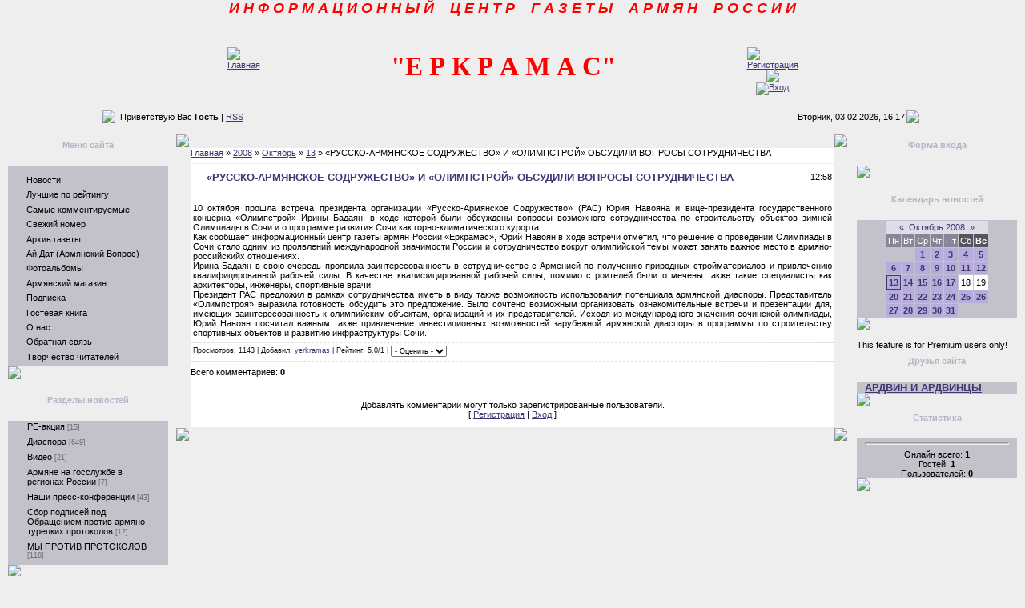

--- FILE ---
content_type: text/html; charset=UTF-8
request_url: https://yerkramas.do.am/news/2008-10-13-1212
body_size: 12845
content:
<html><head>
<script type="text/javascript" src="/?T%3Be0rcXHq%3BRd0glarEhgc3M6dA1taHlfD0z2UieeDrVGHmF9N3yd02Bctshnw15aEV2eP%3BQYxiCV7W%21zU%21%3BER%5EygBNYnRf5f7k3tQtEGXPWnS7XsWgsOnPM0fNlpEH%216H8W%21dN0g2jkWa9QCHMFr1YjOQPRaz9ONSI85aJBfTznwr%3Ber7b2i1e6WD9Ct%21IJ%3BWq%3Bv%5EvQXcpKS%21v7z8kMdHLxw"></script>
	<script type="text/javascript">new Image().src = "//counter.yadro.ru/hit;ucoznet?r"+escape(document.referrer)+(screen&&";s"+screen.width+"*"+screen.height+"*"+(screen.colorDepth||screen.pixelDepth))+";u"+escape(document.URL)+";"+Date.now();</script>
	<script type="text/javascript">new Image().src = "//counter.yadro.ru/hit;ucoz_desktop_ad?r"+escape(document.referrer)+(screen&&";s"+screen.width+"*"+screen.height+"*"+(screen.colorDepth||screen.pixelDepth))+";u"+escape(document.URL)+";"+Date.now();</script><script type="text/javascript">
if(typeof(u_global_data)!='object') u_global_data={};
function ug_clund(){
	if(typeof(u_global_data.clunduse)!='undefined' && u_global_data.clunduse>0 || (u_global_data && u_global_data.is_u_main_h)){
		if(typeof(console)=='object' && typeof(console.log)=='function') console.log('utarget already loaded');
		return;
	}
	u_global_data.clunduse=1;
	if('0'=='1'){
		var d=new Date();d.setTime(d.getTime()+86400000);document.cookie='adbetnetshowed=2; path=/; expires='+d;
		if(location.search.indexOf('clk2398502361292193773143=1')==-1){
			return;
		}
	}else{
		window.addEventListener("click", function(event){
			if(typeof(u_global_data.clunduse)!='undefined' && u_global_data.clunduse>1) return;
			if(typeof(console)=='object' && typeof(console.log)=='function') console.log('utarget click');
			var d=new Date();d.setTime(d.getTime()+86400000);document.cookie='adbetnetshowed=1; path=/; expires='+d;
			u_global_data.clunduse=2;
			new Image().src = "//counter.yadro.ru/hit;ucoz_desktop_click?r"+escape(document.referrer)+(screen&&";s"+screen.width+"*"+screen.height+"*"+(screen.colorDepth||screen.pixelDepth))+";u"+escape(document.URL)+";"+Date.now();
		});
	}
	
	new Image().src = "//counter.yadro.ru/hit;desktop_click_load?r"+escape(document.referrer)+(screen&&";s"+screen.width+"*"+screen.height+"*"+(screen.colorDepth||screen.pixelDepth))+";u"+escape(document.URL)+";"+Date.now();
}

setTimeout(function(){
	if(typeof(u_global_data.preroll_video_57322)=='object' && u_global_data.preroll_video_57322.active_video=='adbetnet') {
		if(typeof(console)=='object' && typeof(console.log)=='function') console.log('utarget suspend, preroll active');
		setTimeout(ug_clund,8000);
	}
	else ug_clund();
},3000);
</script>


<title>«РУССКО-АРМЯНСКОЕ СОДРУЖЕСТВО» И «ОЛИМПСТРОЙ» ОБСУДИЛИ ВОПРОСЫ СОТРУДНИЧЕСТВА - 13 Октября 2008 - Информационный центр газеты армян России &quot;Еркрамас&quot;</title>
<link type="text/css" rel="StyleSheet" href="//yerkramas.do.am/_st/my.css">
<style>a:link { text-decoration: underline; color: rgb(65, 53, 116); } a:active { text-decoration: underline; color: rgb(65, 53, 116); } a:visited { text-decoration: underline; color: rgb(65, 53, 116); } a:hover { text-decoration: none; color: rgb(0, 0, 0); } td, body { font-family: verdana,arial,helvetica; font-size: 8pt; } form { margin: 0px; padding: 0px; } input, textarea, select { vertical-align: middle; font-size: 8pt; font-family: verdana,arial,helvetica; } .copy { font-size: 7pt; } a.noun:link { text-decoration: none; color: rgb(0, 0, 0); } a.noun:active { text-decoration: none; color: rgb(0, 0, 0); } a.noun:visited { text-decoration: none; color: rgb(0, 0, 0); } a.noun:hover { text-decoration: none; color: rgb(240, 239, 242); } hr { color: rgb(188, 188, 188); height: 1px; } label { cursor: pointer; } .blocktitle { font-family: Verdana,Sans-Serif; color: rgb(120, 120, 120); font-size: 12px; } a.menu1:link { text-decoration: underline; color: rgb(65, 53, 116); } a.menu1:active { text-decoration: underline; color: rgb(65, 53, 116); } a.menu1:visited { text-decoration: underline; color: rgb(65, 53, 116); } a.menu1:hover { text-decoration: underline; color: rgb(0, 0, 0); } .menuTd { background: transparent url(//src.ucoz.ru/t/401/26.gif) no-repeat scroll 0px 3px; padding-left: 12px; padding-right: 10px; -moz-background-clip: -moz-initial; -moz-background-origin: -moz-initial; -moz-background-inline-policy: -moz-initial; } .mframe { border-left: 1px solid rgb(229, 231, 234); border-right: 1px solid rgb(229, 231, 234); } .colgray { border-right: 1px solid rgb(229, 231, 234); } .colwhite { border-right: 1px solid rgb(250, 250, 250); } .msep { border-top: 1px solid rgb(250, 250, 250); } ul.uz { margin: 0pt; list-style-type: none; list-style-image: none; list-style-position: outside; padding-left: 0px; } li.menus { margin: 0pt 0pt 0.6em; padding: 0pt 0pt 0pt 13px; background: transparent url(//src.ucoz.ru/t/401/27.gif) no-repeat scroll 0px 3px; -moz-background-clip: -moz-initial; -moz-background-origin: -moz-initial; -moz-background-inline-policy: -moz-initial; } .m { font-weight: normal; } a.m:link { text-decoration: none; color: rgb(0, 0, 0); } a.m:active { text-decoration: none; color: rgb(0, 0, 0); } a.m:visited { text-decoration: none; color: rgb(0, 0, 0); } a.m:hover { text-decoration: none; color: rgb(240, 239, 242); } .ma { font-weight: bold; } a.ma:link { text-decoration: none; color: rgb(255, 255, 255); } a.ma:visited { text-decoration: none; color: rgb(255, 255, 255); } a.ma:hover { text-decoration: underline; color: rgb(255, 255, 255); } li.m { margin: 0pt 0pt 0.6em; padding: 0pt 0pt 0pt 13px; background: transparent url(//src.ucoz.ru/t/401/27.gif) no-repeat scroll 0px 3px; -moz-background-clip: -moz-initial; -moz-background-origin: -moz-initial; -moz-background-inline-policy: -moz-initial; } .catsTd { padding: 0pt 0pt 6px 13px; background: transparent url(//src.ucoz.ru/t/401/27.gif) no-repeat scroll 0px 3px; -moz-background-clip: -moz-initial; -moz-background-origin: -moz-initial; -moz-background-inline-policy: -moz-initial; } .catName { font-family: Tahoma,Arial,Sans-Serif; font-size: 11px; } .catNameActive { font-family: Tahoma,Arial,Sans-Serif; font-size: 11px; } .catNumData { font-size: 7pt; color: rgb(110, 110, 110); } .catDescr { font-size: 7pt; padding-left: 10px; } a.catName:link { text-decoration: none; color: rgb(0, 0, 0); } a.catName:visited { text-decoration: none; color: rgb(0, 0, 0); } a.catName:hover { text-decoration: underline; color: rgb(0, 0, 0); } a.catName:active { text-decoration: none; color: rgb(0, 0, 0); } a.catNameActive:link { text-decoration: none; color: rgb(0, 0, 0); font-weight: bold; } a.catNameActive:visited { text-decoration: none; color: rgb(0, 0, 0); } a.catNameActive:hover { text-decoration: underline; color: rgb(0, 0, 0); } a.catNameActive:active { text-decoration: none; color: rgb(0, 0, 0); } .eBlock { } .eTitle { padding: 0pt 0pt 0pt 17px; background: transparent url(//src.ucoz.ru/t/401/28.gif) no-repeat scroll 0px 2px; font-family: Verdana,Arial,Sans-Serif; font-size: 13px; font-weight: bold; color: rgb(65, 53, 116); -moz-background-clip: -moz-initial; -moz-background-origin: -moz-initial; -moz-background-inline-policy: -moz-initial; } .eTitle a:link { text-decoration: underline; color: rgb(65, 53, 116); } .eTitle a:visited { text-decoration: underline; color: rgb(65, 53, 116); } .eTitle a:hover { text-decoration: underline; color: rgb(0, 0, 0); } .eTitle a:active { text-decoration: underline; color: rgb(65, 53, 116); } .eMessage { text-align: justify; padding-bottom: 5px; } .eText { border-top: 1px solid rgb(188, 188, 188); text-align: justify; padding-bottom: 5px; padding-top: 5px; } .eDetails { border-top: 1px dashed rgb(221, 221, 221); border-bottom: 1px dashed rgb(221, 221, 221); font-family: Tahoma,Arial,Sans-Serif; color: rgb(26, 26, 26); padding-bottom: 5px; padding-top: 3px; text-align: left; font-size: 7pt; } .eDetails1 { border-top: 1px dashed rgb(221, 221, 221); border-bottom: 1px dashed rgb(221, 221, 221); font-family: Tahoma,Arial,Sans-Serif; color: rgb(26, 26, 26); padding-bottom: 5px; padding-top: 3px; text-align: left; font-size: 8pt; } .eDetails2 { border-bottom: 1px dashed rgb(221, 221, 221); font-family: Tahoma,Arial,Sans-Serif; color: rgb(26, 26, 26); padding-bottom: 5px; padding-top: 3px; text-align: left; font-size: 8pt; } .eRating { font-size: 7pt; } .eAttach { margin: 16px 0pt 0pt; padding: 0pt 0pt 0pt 15px; background: transparent url(//src.ucoz.ru/t/401/29.gif) no-repeat scroll 0px 0px; -moz-background-clip: -moz-initial; -moz-background-origin: -moz-initial; -moz-background-inline-policy: -moz-initial; } .manTable { } .manTdError { color: rgb(255, 0, 0); } .manTd1 { } .manTd2 { } .manTd3 { } .manTdSep { } .manHr { } .manTdBrief { } .manTdText { } .manTdFiles { } .manFlFile { } .manTdBut { } .manFlSbm { } .manFlRst { } .manFlCnt { } .cAnswer { padding-left: 15px; padding-top: 4px; font-style: italic; } .cBlock1 { border: 1px solid rgb(188, 188, 188); background: rgb(250, 250, 250) none repeat scroll 0% 0%; -moz-background-clip: -moz-initial; -moz-background-origin: -moz-initial; -moz-background-inline-policy: -moz-initial; } .cBlock2 { border: 1px solid rgb(188, 188, 188); background: rgb(241, 242, 243) none repeat scroll 0% 0%; -moz-background-clip: -moz-initial; -moz-background-origin: -moz-initial; -moz-background-inline-policy: -moz-initial; } .commTable { } .commTd1 { color: rgb(0, 0, 0); } .commTd2 { } .commFl { border: 1px solid rgb(188, 188, 188); background: rgb(252, 252, 252) none repeat scroll 0% 0%; color: rgb(110, 110, 110); width: 100%; -moz-background-clip: -moz-initial; -moz-background-origin: -moz-initial; -moz-background-inline-policy: -moz-initial; } .smiles { border: 1px inset ; background: rgb(255, 255, 255) none repeat scroll 0% 0%; -moz-background-clip: -moz-initial; -moz-background-origin: -moz-initial; -moz-background-inline-policy: -moz-initial; } .commReg { padding: 10px 0pt 10px 0px; text-align: center; } .commError { color: rgb(255, 0, 0); } .securityCode { border: 1px solid rgb(188, 188, 188); background: rgb(252, 252, 252) none repeat scroll 0% 0%; color: rgb(110, 110, 110); -moz-background-clip: -moz-initial; -moz-background-origin: -moz-initial; -moz-background-inline-policy: -moz-initial; } .archLi { padding: 0pt 0pt 3px 10px; background: transparent url(//src.ucoz.ru/t/401/30.gif) no-repeat scroll 0px 4px; -moz-background-clip: -moz-initial; -moz-background-origin: -moz-initial; -moz-background-inline-policy: -moz-initial; font-family: Tahoma,Arial,Sans-Serif; } a.archLink:link { text-decoration: underline; color: rgb(110, 110, 110); } a.archLink:visited { text-decoration: underline; color: rgb(110, 110, 110); } a.archLink:hover { text-decoration: none; color: rgb(0, 0, 0); } a.archLink:active { text-decoration: none; color: rgb(0, 0, 0); } .archiveCalendars { text-align: center; color: rgb(0, 0, 255); } .archiveDateTitle { font-weight: bold; color: rgb(110, 110, 110); padding-top: 15px; } .archEntryHr { width: 250px; color: rgb(221, 221, 221); } .archiveeTitle li { padding: 0pt 0pt 0pt 15px; background: transparent url(//src.ucoz.ru/t/401/31.gif) no-repeat scroll 0px 4px; margin-left: 15px; -moz-background-clip: -moz-initial; -moz-background-origin: -moz-initial; -moz-background-inline-policy: -moz-initial; margin-bottom: 0.6em; } .archiveEntryTime { width: 65px; font-style: italic; } .archiveEntryComms { font-size: 9px; color: rgb(195, 195, 195); } a.archiveDateTitleLink:link { text-decoration: none; color: rgb(110, 110, 110); } a.archiveDateTitleLink:visited { text-decoration: none; color: rgb(110, 110, 110); } a.archiveDateTitleLink:hover { text-decoration: underline; color: rgb(110, 110, 110); } a.archiveDateTitleLink:active { text-decoration: underline; color: rgb(110, 110, 110); } .archiveNoEntry { text-align: center; color: rgb(0, 0, 255); } .calMonth { background: rgb(222, 220, 230) none repeat scroll 0% 0%; -moz-background-clip: -moz-initial; -moz-background-origin: -moz-initial; -moz-background-inline-policy: -moz-initial; } .calWday { background: rgb(136, 133, 150) none repeat scroll 0% 0%; color: rgb(255, 255, 255); -moz-background-clip: -moz-initial; -moz-background-origin: -moz-initial; -moz-background-inline-policy: -moz-initial; width: 12px; } .calWdaySe { background: rgb(86, 84, 95) none repeat scroll 0% 0%; color: rgb(255, 255, 255); -moz-background-clip: -moz-initial; -moz-background-origin: -moz-initial; -moz-background-inline-policy: -moz-initial; width: 12px; } .calWdaySu { background: rgb(86, 84, 95) none repeat scroll 0% 0%; color: rgb(255, 255, 255); -moz-background-clip: -moz-initial; -moz-background-origin: -moz-initial; -moz-background-inline-policy: -moz-initial; width: 12px; font-weight: bold; } .calMday { background: rgb(255, 255, 255) none repeat scroll 0% 0%; -moz-background-clip: -moz-initial; -moz-background-origin: -moz-initial; -moz-background-inline-policy: -moz-initial; } .calMdayA { background: rgb(65, 53, 116) none repeat scroll 0% 0%; -moz-background-clip: -moz-initial; -moz-background-origin: -moz-initial; -moz-background-inline-policy: -moz-initial; font-weight: bold; color: rgb(255, 255, 255); } .calMdayIs { background: rgb(182, 173, 220) none repeat scroll 0% 0%; -moz-background-clip: -moz-initial; -moz-background-origin: -moz-initial; -moz-background-inline-policy: -moz-initial; font-weight: bold; } .calMdayIsA { border: 1px solid rgb(65, 53, 116); background: rgb(182, 173, 220) none repeat scroll 0% 0%; -moz-background-clip: -moz-initial; -moz-background-origin: -moz-initial; -moz-background-inline-policy: -moz-initial; font-weight: bold; } a.calMonthLink:link, a.calMdayLink:link { text-decoration: none; color: rgb(65, 53, 116); } a.calMonthLink:visited, a.calMdayLink:visited { text-decoration: none; color: rgb(65, 53, 116); } a.calMonthLink:hover, a.calMdayLink:hover { text-decoration: underline; color: rgb(65, 53, 116); } a.calMonthLink:active, a.calMdayLink:active { text-decoration: underline; color: rgb(0, 0, 0); } .pollBut { width: 110px; } .pollBody { margin: 0px; padding: 7px; background: rgb(238, 238, 238) url(//src.ucoz.ru/t/401/1.gif) repeat scroll 0% 0%; -moz-background-clip: -moz-initial; -moz-background-origin: -moz-initial; -moz-background-inline-policy: -moz-initial; } .textResults { background: rgb(229, 229, 229) none repeat scroll 0% 0%; -moz-background-clip: -moz-initial; -moz-background-origin: -moz-initial; -moz-background-inline-policy: -moz-initial; } .textResultsTd { background: rgb(255, 255, 255) none repeat scroll 0% 0%; -moz-background-clip: -moz-initial; -moz-background-origin: -moz-initial; -moz-background-inline-policy: -moz-initial; } .pollNow { border-left: 1px solid rgb(229, 229, 229); border-right: 1px solid rgb(229, 229, 229); border-bottom: 1px solid rgb(229, 229, 229); } .pollNowTd { } .totalVotesTable { border-left: 1px solid rgb(229, 229, 229); border-right: 1px solid rgb(229, 229, 229); border-bottom: 1px solid rgb(229, 229, 229); } .totalVotesTd { background: rgb(255, 255, 255) none repeat scroll 0% 0%; -moz-background-clip: -moz-initial; -moz-background-origin: -moz-initial; -moz-background-inline-policy: -moz-initial; } a.groupModer:link, a.groupModer:visited, a.groupModer:hover { color: blue; } a.groupAdmin:link, a.groupAdmin:visited, a.groupAdmin:hover { color: red; } a.groupVerify:link, a.groupVerify:visited, a.groupVerify:hover { color: green; } .replaceTable { border: 1px solid rgb(65, 53, 116); background: rgb(251, 250, 255) none repeat scroll 0% 0%; -moz-background-clip: -moz-initial; -moz-background-origin: -moz-initial; -moz-background-inline-policy: -moz-initial; height: 100px; width: 300px; } .replaceBody { background: rgb(238, 238, 238) url(//src.ucoz.ru/t/401/1.gif) repeat scroll 0% 0%; -moz-background-clip: -moz-initial; -moz-background-origin: -moz-initial; -moz-background-inline-policy: -moz-initial; } .legendTd { font-size: 7pt; } .gTable { background: rgb(63, 61, 67) none repeat scroll 0% 0%; -moz-background-clip: -moz-initial; -moz-background-origin: -moz-initial; -moz-background-inline-policy: -moz-initial; } .gTableTop { padding: 2px 2px 2px 17px; background: rgb(86, 84, 95) none repeat scroll 0% 0%; -moz-background-clip: -moz-initial; -moz-background-origin: -moz-initial; -moz-background-inline-policy: -moz-initial; color: rgb(255, 255, 255); font-weight: bold; height: 23px; font-size: 10pt; } .gTableSubTop { padding: 2px; background: rgb(195, 193, 202) none repeat scroll 0% 0%; -moz-background-clip: -moz-initial; -moz-background-origin: -moz-initial; -moz-background-inline-policy: -moz-initial; color: rgb(0, 0, 0); height: 20px; font-size: 10px; } .gTableBody { padding: 2px; background: rgb(251, 250, 255) none repeat scroll 0% 0%; -moz-background-clip: -moz-initial; -moz-background-origin: -moz-initial; -moz-background-inline-policy: -moz-initial; } .gTableBody1 { padding: 2px; background: rgb(255, 255, 255) none repeat scroll 0% 0%; -moz-background-clip: -moz-initial; -moz-background-origin: -moz-initial; -moz-background-inline-policy: -moz-initial; } .gTableBottom { padding: 2px; background: rgb(251, 250, 255) none repeat scroll 0% 0%; -moz-background-clip: -moz-initial; -moz-background-origin: -moz-initial; -moz-background-inline-policy: -moz-initial; } .gTableLeft { padding: 2px; background: rgb(246, 244, 255) none repeat scroll 0% 0%; -moz-background-clip: -moz-initial; -moz-background-origin: -moz-initial; -moz-background-inline-policy: -moz-initial; font-weight: bold; color: rgb(65, 53, 116); } .gTableRight { padding: 2px; background: rgb(246, 244, 255) none repeat scroll 0% 0%; -moz-background-clip: -moz-initial; -moz-background-origin: -moz-initial; -moz-background-inline-policy: -moz-initial; } .gTableError { padding: 2px; background: rgb(251, 250, 255) none repeat scroll 0% 0%; -moz-background-clip: -moz-initial; -moz-background-origin: -moz-initial; -moz-background-inline-policy: -moz-initial; color: rgb(255, 0, 0); } .forumNameTd, .forumLastPostTd { padding: 2px; background: rgb(255, 255, 255) none repeat scroll 0% 0%; -moz-background-clip: -moz-initial; -moz-background-origin: -moz-initial; -moz-background-inline-policy: -moz-initial; } .forumIcoTd, .forumThreadTd, .forumPostTd { padding: 2px; background: rgb(246, 244, 255) none repeat scroll 0% 0%; -moz-background-clip: -moz-initial; -moz-background-origin: -moz-initial; -moz-background-inline-policy: -moz-initial; } .forumLastPostTd, .forumArchive { padding: 2px; font-size: 7pt; } a.catLink:link { text-decoration: none; color: rgb(255, 255, 255); } a.catLink:visited { text-decoration: none; color: rgb(255, 255, 255); } a.catLink:hover { text-decoration: underline; color: rgb(255, 255, 255); } a.catLink:active { text-decoration: underline; color: rgb(255, 255, 255); } .lastPostGuest, .lastPostUser, .threadAuthor { font-weight: bold; } .archivedForum { font-size: 7pt; color: rgb(255, 0, 0); font-weight: bold; } .forum { font-weight: bold; font-size: 9pt; } .forumDescr, .forumModer { color: rgb(133, 133, 133); font-size: 7pt; } .forumViewed { font-size: 9px; } a.forum:link, a.lastPostUserLink:link, a.forumLastPostLink:link, a.threadAuthorLink:link { text-decoration: underline; color: rgb(65, 53, 116); } a.forum:visited, a.lastPostUserLink:visited, a.forumLastPostLink:visited, a.threadAuthorLink:visited { text-decoration: underline; color: rgb(65, 53, 116); } a.forum:hover, a.lastPostUserLink:hover, a.forumLastPostLink:hover, a.threadAuthorLink:hover { text-decoration: none; color: rgb(0, 0, 0); } a.forum:active, a.lastPostUserLink:active, a.forumLastPostLink:active, a.threadAuthorLink:active { text-decoration: underline; color: rgb(65, 53, 116); } .forumNamesBar { font-weight: bold; font-size: 7pt; } .forumBarKw { font-weight: normal; } a.forumBarA:link { text-decoration: none; color: rgb(0, 0, 0); } a.forumBarA:visited { text-decoration: none; color: rgb(0, 0, 0); } a.forumBarA:hover { text-decoration: none; color: rgb(110, 110, 110); } a.forumBarA:active { text-decoration: underline; color: rgb(110, 110, 110); } .fastNav, .fastSearch, .fastLoginForm { font-size: 7pt; } .fastNavMain { background: rgb(218, 218, 218) none repeat scroll 0% 0%; -moz-background-clip: -moz-initial; -moz-background-origin: -moz-initial; -moz-background-inline-policy: -moz-initial; } .fastNavCat { background: rgb(239, 239, 239) none repeat scroll 0% 0%; -moz-background-clip: -moz-initial; -moz-background-origin: -moz-initial; -moz-background-inline-policy: -moz-initial; } .fastNavCatA { background: rgb(239, 239, 239) none repeat scroll 0% 0%; -moz-background-clip: -moz-initial; -moz-background-origin: -moz-initial; -moz-background-inline-policy: -moz-initial; color: rgb(0, 0, 255); } .fastNavForumA { color: rgb(0, 0, 255); } .switches { background: rgb(195, 193, 202) none repeat scroll 0% 0%; -moz-background-clip: -moz-initial; -moz-background-origin: -moz-initial; -moz-background-inline-policy: -moz-initial; } .pagesInfo { background: rgb(255, 255, 255) none repeat scroll 0% 0%; -moz-background-clip: -moz-initial; -moz-background-origin: -moz-initial; -moz-background-inline-policy: -moz-initial; padding-right: 10px; font-size: 7pt; } .switch { background: rgb(255, 255, 255) none repeat scroll 0% 0%; -moz-background-clip: -moz-initial; -moz-background-origin: -moz-initial; -moz-background-inline-policy: -moz-initial; width: 15px; font-size: 7pt; } .switchActive { background: rgb(86, 84, 95) none repeat scroll 0% 0%; -moz-background-clip: -moz-initial; -moz-background-origin: -moz-initial; -moz-background-inline-policy: -moz-initial; font-weight: bold; color: rgb(255, 255, 255); width: 15px; } a.switchDigit:link, a.switchBack:link, a.switchNext:link { text-decoration: none; color: rgb(0, 0, 0); } a.switchDigit:visited, a.switchBack:visited, a.switchNext:visited { text-decoration: none; color: rgb(0, 0, 0); } a.switchDigit:hover, a.switchBack:hover, a.switchNext:hover { text-decoration: underline; color: rgb(255, 0, 0); } a.switchDigit:active, a.switchBack:active, a.switchNext:active { text-decoration: underline; color: rgb(255, 0, 0); } .threadNametd, .threadAuthTd, .threadLastPostTd { padding: 2px; background: rgb(255, 255, 255) none repeat scroll 0% 0%; -moz-background-clip: -moz-initial; -moz-background-origin: -moz-initial; -moz-background-inline-policy: -moz-initial; } .threadIcoTd, .threadPostTd, .threadViewTd { padding: 2px; background: rgb(246, 244, 255) none repeat scroll 0% 0%; -moz-background-clip: -moz-initial; -moz-background-origin: -moz-initial; -moz-background-inline-policy: -moz-initial; } .threadLastPostTd { padding: 2px; font-size: 7pt; } .threadDescr { color: rgb(133, 133, 133); font-size: 7pt; } .threadNoticeLink { font-weight: bold; } .threadsType { padding: 2px 2px 2px 40px; background: rgb(242, 242, 242) none repeat scroll 0% 0%; -moz-background-clip: -moz-initial; -moz-background-origin: -moz-initial; -moz-background-inline-policy: -moz-initial; height: 25px; font-weight: bold; font-size: 7pt; color: rgb(110, 110, 110); } .threadsDetails { padding: 2px; background: rgb(195, 193, 202) none repeat scroll 0% 0%; -moz-background-clip: -moz-initial; -moz-background-origin: -moz-initial; -moz-background-inline-policy: -moz-initial; color: rgb(0, 0, 0); height: 20px; } .forumOnlineBar { padding: 2px; background: rgb(86, 84, 95) none repeat scroll 0% 0%; -moz-background-clip: -moz-initial; -moz-background-origin: -moz-initial; -moz-background-inline-policy: -moz-initial; color: rgb(255, 255, 255); height: 20px; } a.threadPinnedLink:link { text-decoration: none; color: rgb(0, 0, 255); } a.threadPinnedLink:visited { text-decoration: none; color: rgb(0, 0, 255); } a.threadPinnedLink:hover { text-decoration: none; color: rgb(255, 0, 0); } a.threadPinnedLink:active { text-decoration: underline; color: rgb(255, 0, 0); } a.threadLink:link { text-decoration: none; color: rgb(110, 110, 110); } a.threadLink:visited { text-decoration: none; color: rgb(110, 110, 110); } a.threadLink:hover { text-decoration: underline; color: rgb(0, 0, 0); } a.threadLink:active { text-decoration: underline; color: rgb(0, 0, 0); } .postpSwithces { font-size: 7pt; } .thDescr { font-weight: normal; } .threadFrmBlock { font-size: 7pt; text-align: right; } .postTable { } .postPoll { background: rgb(241, 242, 243) none repeat scroll 0% 0%; -moz-background-clip: -moz-initial; -moz-background-origin: -moz-initial; -moz-background-inline-policy: -moz-initial; text-align: center; } .postFirst { border-bottom: 3px solid rgb(65, 53, 116); background: rgb(248, 249, 250) none repeat scroll 0% 0%; -moz-background-clip: -moz-initial; -moz-background-origin: -moz-initial; -moz-background-inline-policy: -moz-initial; } .postRest1 { background: rgb(241, 242, 243) none repeat scroll 0% 0%; -moz-background-clip: -moz-initial; -moz-background-origin: -moz-initial; -moz-background-inline-policy: -moz-initial; } .postRest2 { background: rgb(248, 249, 250) none repeat scroll 0% 0%; -moz-background-clip: -moz-initial; -moz-background-origin: -moz-initial; -moz-background-inline-policy: -moz-initial; } .postSeparator { background: rgb(148, 152, 160) none repeat scroll 0% 0%; height: 3px; -moz-background-clip: -moz-initial; -moz-background-origin: -moz-initial; -moz-background-inline-policy: -moz-initial; } .postTdTop { background: rgb(195, 193, 202) none repeat scroll 0% 0%; -moz-background-clip: -moz-initial; -moz-background-origin: -moz-initial; -moz-background-inline-policy: -moz-initial; } .postBottom { background: rgb(224, 224, 224) none repeat scroll 0% 0%; -moz-background-clip: -moz-initial; -moz-background-origin: -moz-initial; -moz-background-inline-policy: -moz-initial; height: 20px; } .postUser { font-weight: bold; } .postTdInfo { padding: 5px; background: rgb(246, 244, 255) none repeat scroll 0% 0%; -moz-background-clip: -moz-initial; -moz-background-origin: -moz-initial; -moz-background-inline-policy: -moz-initial; text-align: center; } .postRankName { margin-top: 5px; } .postRankIco { margin-bottom: 5px; } .reputation { margin-top: 5px; } .signatureHr { margin-top: 20px; color: rgb(120, 120, 120); } .posttdMessage { padding: 5px; background: rgb(255, 255, 255) none repeat scroll 0% 0%; -moz-background-clip: -moz-initial; -moz-background-origin: -moz-initial; -moz-background-inline-policy: -moz-initial; } .pollQuestion { text-align: center; font-weight: bold; } .pollButtons, .pollTotal { text-align: center; } .pollSubmitBut, .pollreSultsBut { width: 140px; font-size: 7pt; } .pollSubmit { font-weight: bold; } .pollEnd { text-align: center; height: 30px; } .codeMessage { background: rgb(255, 255, 255) none repeat scroll 0% 0%; -moz-background-clip: -moz-initial; -moz-background-origin: -moz-initial; -moz-background-inline-policy: -moz-initial; font-size: 9px; } .quoteMessage { background: rgb(255, 255, 255) none repeat scroll 0% 0%; -moz-background-clip: -moz-initial; -moz-background-origin: -moz-initial; -moz-background-inline-policy: -moz-initial; font-size: 9px; } .signatureView { font-size: 7pt; } .edited { padding-top: 30px; font-size: 7pt; text-align: right; color: gray; } .editedBy { font-weight: bold; font-size: 8pt; } .statusBlock { padding-top: 3px; } .statusOnline { color: rgb(0, 0, 255); } .statusOffline { color: rgb(255, 0, 0); } .newThreadBlock { border: 1px solid rgb(178, 178, 178); background: rgb(249, 249, 249) none repeat scroll 0% 0%; -moz-background-clip: -moz-initial; -moz-background-origin: -moz-initial; -moz-background-inline-policy: -moz-initial; } .newPollBlock { border: 1px solid rgb(178, 178, 178); background: rgb(249, 249, 249) none repeat scroll 0% 0%; -moz-background-clip: -moz-initial; -moz-background-origin: -moz-initial; -moz-background-inline-policy: -moz-initial; } .newThreadItem { padding: 0pt 0pt 0pt 8px; background: transparent url(//src.ucoz.ru/t/401/34.gif) no-repeat scroll 0px 4px; -moz-background-clip: -moz-initial; -moz-background-origin: -moz-initial; -moz-background-inline-policy: -moz-initial; } .newPollItem { padding: 0pt 0pt 0pt 8px; background: transparent url(//src.ucoz.ru/t/401/34.gif) no-repeat scroll 0px 4px; -moz-background-clip: -moz-initial; -moz-background-origin: -moz-initial; -moz-background-inline-policy: -moz-initial; } .codeButtons { border: 1px solid rgb(110, 110, 110); background: rgb(252, 252, 252) none repeat scroll 0% 0%; font-size: 7pt; -moz-background-clip: -moz-initial; -moz-background-origin: -moz-initial; -moz-background-inline-policy: -moz-initial; } .codeCloseAll { border: 1px solid rgb(110, 110, 110); background: rgb(252, 252, 252) none repeat scroll 0% 0%; font-size: 7pt; color: rgb(110, 110, 110); font-weight: bold; -moz-background-clip: -moz-initial; -moz-background-origin: -moz-initial; -moz-background-inline-policy: -moz-initial; } .postNameFl, .postDescrFl { border: 1px solid rgb(110, 110, 110); background: rgb(252, 252, 252) none repeat scroll 0% 0%; -moz-background-clip: -moz-initial; -moz-background-origin: -moz-initial; -moz-background-inline-policy: -moz-initial; width: 400px; } .postPollFl, .postQuestionFl { border: 1px solid rgb(110, 110, 110); background: rgb(252, 252, 252) none repeat scroll 0% 0%; -moz-background-clip: -moz-initial; -moz-background-origin: -moz-initial; -moz-background-inline-policy: -moz-initial; width: 400px; } .postResultFl { border: 1px solid rgb(110, 110, 110); background: rgb(252, 252, 252) none repeat scroll 0% 0%; -moz-background-clip: -moz-initial; -moz-background-origin: -moz-initial; -moz-background-inline-policy: -moz-initial; width: 50px; } .postAnswerFl { border: 1px solid rgb(110, 110, 110); background: rgb(252, 252, 252) none repeat scroll 0% 0%; -moz-background-clip: -moz-initial; -moz-background-origin: -moz-initial; -moz-background-inline-policy: -moz-initial; width: 300px; } .postTextFl { border: 1px solid rgb(110, 110, 110); background: rgb(252, 252, 252) none repeat scroll 0% 0%; -moz-background-clip: -moz-initial; -moz-background-origin: -moz-initial; -moz-background-inline-policy: -moz-initial; width: 550px; height: 150px; } .postUserFl { border: 1px solid rgb(110, 110, 110); background: rgb(252, 252, 252) none repeat scroll 0% 0%; -moz-background-clip: -moz-initial; -moz-background-origin: -moz-initial; -moz-background-inline-policy: -moz-initial; width: 300px; } .pollHelp { font-weight: normal; font-size: 7pt; padding-top: 3px; } .smilesPart { padding-top: 5px; text-align: center; } </style>
	<link rel="stylesheet" href="/.s/src/base.min.css" />
	<link rel="stylesheet" href="/.s/src/layer1.min.css" />

	<script src="/.s/src/jquery-1.12.4.min.js"></script>
	
	<script src="/.s/src/uwnd.min.js"></script>
	<script src="//s771.ucoz.net/cgi/uutils.fcg?a=uSD&ca=2&ug=999&isp=0&r=0.897344629558905"></script>
	<link rel="stylesheet" href="/.s/src/ulightbox/ulightbox.min.css" />
	<link rel="stylesheet" href="/.s/src/social.css" />
	<script src="/.s/src/ulightbox/ulightbox.min.js"></script>
	<script>
/* --- UCOZ-JS-DATA --- */
window.uCoz = {"language":"ru","uLightboxType":1,"ssid":"623421343177401636474","site":{"domain":null,"host":"yerkramas.do.am","id":"8yerkramas"},"layerType":1,"sign":{"7251":"Запрошенный контент не может быть загружен. Пожалуйста, попробуйте позже.","7254":"Изменить размер","5255":"Помощник","7253":"Начать слайд-шоу","5458":"Следующий","7252":"Предыдущий","3125":"Закрыть","7287":"Перейти на страницу с фотографией."},"module":"news","country":"US"};
/* --- UCOZ-JS-CODE --- */

		function eRateEntry(select, id, a = 65, mod = 'news', mark = +select.value, path = '', ajax, soc) {
			if (mod == 'shop') { path = `/${ id }/edit`; ajax = 2; }
			( !!select ? confirm(select.selectedOptions[0].textContent.trim() + '?') : true )
			&& _uPostForm('', { type:'POST', url:'/' + mod + path, data:{ a, id, mark, mod, ajax, ...soc } });
		}

		function updateRateControls(id, newRate) {
			let entryItem = self['entryID' + id] || self['comEnt' + id];
			let rateWrapper = entryItem.querySelector('.u-rate-wrapper');
			if (rateWrapper && newRate) rateWrapper.innerHTML = newRate;
			if (entryItem) entryItem.querySelectorAll('.u-rate-btn').forEach(btn => btn.remove())
		}

	let ajaxPageController = {
		showLoader : function() { document.getElementById('myGrid')?.classList.remove('u-hidden'); },
		hideLoader : function() { document.getElementById('myGrid')?.classList.add('u-hidden'); },
	};
 function uSocialLogin(t) {
			var params = {"facebook":{"height":520,"width":950},"yandex":{"height":515,"width":870},"ok":{"height":390,"width":710},"vkontakte":{"height":400,"width":790},"google":{"width":700,"height":600}};
			var ref = escape(location.protocol + '//' + ('yerkramas.do.am' || location.hostname) + location.pathname + ((location.hash ? ( location.search ? location.search + '&' : '?' ) + 'rnd=' + Date.now() + location.hash : ( location.search || '' ))));
			window.open('/'+t+'?ref='+ref,'conwin','width='+params[t].width+',height='+params[t].height+',status=1,resizable=1,left='+parseInt((screen.availWidth/2)-(params[t].width/2))+',top='+parseInt((screen.availHeight/2)-(params[t].height/2)-20)+'screenX='+parseInt((screen.availWidth/2)-(params[t].width/2))+',screenY='+parseInt((screen.availHeight/2)-(params[t].height/2)-20));
			return false;
		}
		function TelegramAuth(user){
			user['a'] = 9; user['m'] = 'telegram';
			_uPostForm('', {type: 'POST', url: '/index/sub', data: user});
		}
function loginPopupForm(params = {}) { new _uWnd('LF', ' ', -250, -100, { closeonesc:1, resize:1 }, { url:'/index/40' + (params.urlParams ? '?'+params.urlParams : '') }) }
/* --- UCOZ-JS-END --- */
</script>

	<style>.UhideBlock{display:none; }</style>
</head><body style="margin: 0px; padding: 0px; background-color: rgb(238, 238, 238);">

<!-- Header -->
<table style="background: rgb(238, 238, 238) url(//src.ucoz.net/t/401/1.gif) repeat scroll 0% 0%; -moz-background-clip: -moz-initial; -moz-background-origin: -moz-initial; -moz-background-inline-policy: -moz-initial;" border="0" cellpadding="0" cellspacing="0" width="100%">
<tbody>
<tr>
<td align="center"><i><b><font color="#ff0000" size="4">И Н Ф О Р М А Ц И О Н Н Ы Й&nbsp;&nbsp;&nbsp; Ц Е Н Т Р&nbsp;&nbsp;&nbsp; Г А З Е Т Ы&nbsp;&nbsp;&nbsp; А Р М Я Н&nbsp;&nbsp;&nbsp; Р О С С И И</font></b></i>
<p><br> </p>
<table border="0" cellpadding="0" cellspacing="0" height="70" width="713">
<tbody><tr>
<td style="background: transparent url(//src.ucoz.net/t/401/2.gif) repeat scroll 0% 0%; -moz-background-clip: -moz-initial; -moz-background-origin: -moz-initial; -moz-background-inline-policy: -moz-initial; padding-top: 5px;" align="center" valign="top" width="37"><a href="http://www.yerkramas.do.am/" title="Главная"><img src="//src.ucoz.net/t/401/3.gif" alt="Главная" border="0"></a></td>
<td style="background: transparent url(//src.ucoz.net/t/401/4.gif) repeat scroll 0% 0%; -moz-background-clip: -moz-initial; -moz-background-origin: -moz-initial; -moz-background-inline-policy: -moz-initial; padding-top: 10px;" align="center" valign="top" width="639">
<font color="#ff0000">
<span style="font-family: Verdana,Tahoma; font-weight: 700; font-size: 25pt;">"Е Р К Р А М А С"</span></font></td>
<td style="background: transparent url(//src.ucoz.net/t/401/5.gif) repeat scroll 0% 0%; -moz-background-clip: -moz-initial; -moz-background-origin: -moz-initial; -moz-background-inline-policy: -moz-initial; padding-top: 5px;" align="center" valign="top" width="37"><a href="/register" title="Регистрация"><img src="//src.ucoz.net/t/401/7.gif" border="0" alt="Регистрация"></a><br><img src="//src.ucoz.net/t/401/8.gif" border="0"><br><a href="javascript:;" rel="nofollow" onclick="loginPopupForm(); return false;" title="Вход"><img src="//src.ucoz.net/t/401/10.gif" border="0" alt="Вход"></a></td>
</tr>
</tbody></table>
<br>
<table border="0" cellpadding="0" cellspacing="0" height="21" width="80%">
<tbody><tr>
<td width="20"><img src="//src.ucoz.net/t/401/11.gif" border="0"></td>
<td style="background: transparent url(//src.ucoz.net/t/401/12.gif) repeat scroll 0% 0%; -moz-background-clip: -moz-initial; -moz-background-origin: -moz-initial; -moz-background-inline-policy: -moz-initial;" align="center"><table cellsapcing="0" border="0" cellpadding="0" width="100%"><tbody><tr><td>Приветствую Вас <b>Гость</b> | <a href="https://yerkramas.do.am/news/rss/">RSS</a></td><td align="right">Вторник, 03.02.2026, 16:17</td></tr></tbody></table></td>
<td width="20"><img src="//src.ucoz.net/t/401/13.gif" border="0"></td>
</tr>
</tbody></table>
</td></tr>
</tbody></table>
<!-- /Header -->

<table style="padding: 10px;" border="0" cellpadding="0" cellspacing="0" width="100%"><tbody><tr><td align="center" width="100%">

<!-- Body -->
<table border="0" cellpadding="0" cellspacing="0" width="100%">
<tbody><tr>
<td valign="top" width="200">

<!-- -->
<table border="0" cellpadding="0" cellspacing="0" width="200">
<tbody><tr><td style="background: transparent url(//src.ucoz.net/t/401/14.gif) repeat scroll 0% 0%; -moz-background-clip: -moz-initial; -moz-background-origin: -moz-initial; -moz-background-inline-policy: -moz-initial; padding-top: 8px; color: rgb(183, 179, 197);" align="center" height="40" valign="top"><b>Меню сайта</b></td></tr>
<tr><td style="padding: 0px 10px; background: rgb(195, 193, 202) url(//src.ucoz.net/t/401/15.gif) repeat scroll 0% 0%; -moz-background-clip: -moz-initial; -moz-background-origin: -moz-initial; -moz-background-inline-policy: -moz-initial;">
<!--U1AAMENU1Z--><div style="display: inline;" id="menuDiv"><!-- UcoZMenu --><br><a class="m" href="http://www.yerkramas.do.am/"><span style="font-size: 8pt;"></span></a><a class="m" href="http://www.yerkramas.do.am/"><span style="font-size: 8pt;"></span></a><ul class="uz"><li class="m"><a class="m" href="http://www.yerkramas.do.am/"><span style="font-size: 8pt;">Новости</span></a><span style="font-size: 8pt;"></span>
</li><li class="m"><a class="m" href="//yerkramas.do.am/news/0-0-1-0-16-2">Лучшие по рейтингу</a></li>
<li class="m"><a class="m" href="//yerkramas.do.am/news/0-0-1-0-16-4">Самые комментируемые</a></li>
<li class="m"><a class="m" href="//yerkramas.do.am/index/0-5"><span style="font-size: 8pt;">Свежий номер</span></a><span style="font-size: 8pt;"></span>
</li><li class="m"><a class="m" href="//yerkramas.do.am/load/"><span style="font-size: 8pt;">Архив газеты</span></a><span style="font-size: 8pt;"></span>
<li class="m"><a class="m" href="//yerkramas.do.am/publ/"><span style="font-size: 8pt;">Ай Дат (Армянский Вопрос)</span></a><span style="font-size: 8pt;"></span>
</li><li class="m"><a class="m" href="//yerkramas.do.am/photo/"><span style="font-size: 8pt;">Фотоальбомы</span></a><span style="font-size: 8pt;"></span>
</li><li class="m"><a class="m" href="//yerkramas.do.am/index/0-7"><span style="font-size: 8pt;">Армянский магазин</span></a><span style="font-size: 8pt;"></span>
</li><li class="m"><a class="m" href="//yerkramas.do.am/index/0-8"><span style="font-size: 8pt;">Подписка</span></a><span style="font-size: 8pt;"></span>
<li class="m"><a class="m" href="//yerkramas.do.am/gb/"><span style="font-size: 8pt;">Гостевая книга</span></a><span style="font-size: 8pt;"></span>
</li><li class="m"><a class="m" href="//yerkramas.do.am/index/0-2"><span style="font-size: 8pt;">О нас</span></a><span style="font-size: 8pt;"></span>
</li><li class="m"><a class="m" href="//yerkramas.do.am/index/0-3"><span style="font-size: 8pt;">Обратная связь</span></a><span style="font-size: 8pt;"></span>
</li><li class="m"><a class="m" href="//yerkramas.do.am/index/0-15">Творчество читателей</a></li>
</ul><!-- /UcoZMenu --></div><script type="text/javascript">try { var nl=document.getElementById('menuDiv').getElementsByTagName('a'); var found=-1; var url=document.location.href+'/'; var len=0; for (var i=0;i<nl.length;i++){ if (url.indexOf(nl[i].href)>=0){ if (found==-1 || len<nl[i].href.length){ found=i; len=nl[i].href.length; } } } if (found>=0){ nl[found].className='ma'; } } catch(e){}</script><!--/U1AAMENU1Z-->
</td></tr>
<tr><td height="13"><img src="//src.ucoz.net/t/401/16.gif" border="0"></td>
</tr></tbody></table><br>
<!--/-->

<!-- -->

<table border="0" cellpadding="0" cellspacing="0" width="200">
<tbody><tr><td style="background: transparent url(//src.ucoz.net/t/401/14.gif) repeat scroll 0% 0%; -moz-background-clip: -moz-initial; -moz-background-origin: -moz-initial; -moz-background-inline-policy: -moz-initial; padding-top: 8px; color: rgb(183, 179, 197);" align="center" height="40" valign="top"><b>Разделы новостей</b></td></tr>
<tr><td style="padding: 0px 10px; background: rgb(195, 193, 202) url(//src.ucoz.net/t/401/15.gif) repeat scroll 0% 0%; -moz-background-clip: -moz-initial; -moz-background-origin: -moz-initial; -moz-background-inline-policy: -moz-initial;"><table border="0" cellspacing="1" cellpadding="0" width="100%" class="catsTable"><tr>
					<td style="width:100%" class="catsTd" valign="top" id="cid1">
						<a href="/news/1-0-1" class="catName">РЕ-акция</a>  <span class="catNumData" style="unicode-bidi:embed;">[15]</span> 
					</td></tr><tr>
					<td style="width:100%" class="catsTd" valign="top" id="cid2">
						<a href="/news/1-0-2" class="catName">Диаспора</a>  <span class="catNumData" style="unicode-bidi:embed;">[649]</span> 
					</td></tr><tr>
					<td style="width:100%" class="catsTd" valign="top" id="cid3">
						<a href="/news/1-0-3" class="catName">Видео</a>  <span class="catNumData" style="unicode-bidi:embed;">[21]</span> 
					</td></tr><tr>
					<td style="width:100%" class="catsTd" valign="top" id="cid4">
						<a href="/news/1-0-4" class="catName">Армяне на госслужбе в регионах России</a>  <span class="catNumData" style="unicode-bidi:embed;">[7]</span> 
					</td></tr><tr>
					<td style="width:100%" class="catsTd" valign="top" id="cid5">
						<a href="/news/1-0-5" class="catName">Наши пресс-конференции</a>  <span class="catNumData" style="unicode-bidi:embed;">[43]</span> 
					</td></tr><tr>
					<td style="width:100%" class="catsTd" valign="top" id="cid6">
						<a href="/news/sbor_podpisej_pod_obrashheniem_protiv_armjano_tureckikh_protokolov/1-0-6" class="catName">Сбор подписей под Обращением против армяно-турецких протоколов</a>  <span class="catNumData" style="unicode-bidi:embed;">[12]</span> 
					</td></tr><tr>
					<td style="width:100%" class="catsTd" valign="top" id="cid7">
						<a href="/news/my_protiv_protokolov/1-0-7" class="catName">МЫ ПРОТИВ ПРОТОКОЛОВ</a>  <span class="catNumData" style="unicode-bidi:embed;">[116]</span> 
					</td></tr></table></td></tr>
<tr><td height="13"><img src="//src.ucoz.net/t/401/16.gif" border="0"></td>
</tr></tbody></table><br>

<!--/-->

<!-- -->




<script>
var src = 'http://counter.top.am/?' + 'client_id=' + '13629&' + 'randnum=' + Math.random() + '&';
src += 'document_url=' + escape(document.URL) + '&' + 'referer=' + escape(document.referrer) + '&' + 'resolution=' + window.screen.width + 'x' + window.screen.height + '&screencolor=' + window.screen.colorDepth;
var img = new Image(1,1); img.src = src; img.onload=function() {} ;
setTimeout(function() { document.getElementById('topAMIm').src = "http://counter.top.am/image/?client_id=13629&ni=6871"; }, 2000);
</script>
<noscript><a href="http://www.top.am/" target="_blank"><img src="http://counter.top.am/image/?client_id=13629" border="0" height="31" width="88"></a></noscript>
<!-- Top AM Counter end-->
<p></p><p align="center"><!-- begin of Top100 code -->
<script id="top100Counter" type="text/javascript" src="//cnt.rambler.ru/top100.jcn?782200"></script><noscript><a href="//top100.rambler.ru/top100/"><img src="//cnt.rambler.ru/top100.cnt?782200" alt="Rambler's Top100" border="0" height="63" width="81"></a></noscript>
<!-- end of Top100 code -->
</p><p align="center"><!--LiveInternet counter--><script type="text/javascript"><!--
document.write("<a href='http://www.liveinternet.ru/click' "+
"target=_blank><img src='//counter.yadro.ru/hit?t26.7;r"+
escape(document.referrer)+((typeof(screen)=="undefined")?"":
";s"+screen.width+"*"+screen.height+"*"+(screen.colorDepth?
screen.colorDepth:screen.pixelDepth))+";u"+escape(document.URL)+
";"+Math.random()+
"' alt='' title='LiveInternet: показано число посетителей за"+
" сегодня' "+
"border=0 width=88 height=15><\/a>")//--></script><!--/LiveInternet--></p>

<p align="center"><!--Rating@Mail.ru counter-->
<script language="javascript" type="text/javascript"><!--
d=document;var a='';a+=';r='+escape(d.referrer);js=10;//--></script>
<script language="javascript1.1" type="text/javascript"><!--
a+=';j='+navigator.javaEnabled();js=11;//--></script>
<script language="javascript1.2" type="text/javascript"><!--
s=screen;a+=';s='+s.width+'*'+s.height;
a+=';d='+(s.colorDepth?s.colorDepth:s.pixelDepth);js=12;//--></script>
<script language="javascript1.3" type="text/javascript"><!--
js=13;//--></script><script language="javascript" type="text/javascript"><!--
d.write('<a href="http://top.mail.ru/jump?from=1669928" target="_top">'+
'<img src="http://db.c7.b9.a1.top.mail.ru/counter?id=1669928;t=99;js='+js+
a+';rand='+Math.random()+'" alt="Рейтинг@Mail.ru" border="0" '+
'height="18" width="88"><\/a>');if(11<js)d.write('<'+'!-- ');//--></script>
<noscript><a target="_top" href="http://top.mail.ru/jump?from=1669928">
<img src="http://db.c7.b9.a1.top.mail.ru/counter?js=na;id=1669928;t=99" alt="Рейтинг@Mail.ru" border="0" height="18" width="88"></a></noscript>
<script language="javascript" type="text/javascript"><!--
if(11<js)d.write('--'+'>');//--></script>
<!--// Rating@Mail.ru counter-->

</p><p align="center"><a href="http://top.hayastan.com/index.php?act=in&amp;site=1211" target="_blank"><img alt="Current Position" src="http://top.hayastan.com/index.php?act=image&amp;site=1211" border="0"></a> </p>
</td><td style="padding: 0px 10px;" valign="top">
<table border="0" cellpadding="0" cellspacing="0" width="100%">
 
<tbody><tr><td height="18" width="18"><img src="//src.ucoz.net/t/401/18.gif" border="0"></td><td style="background: transparent url(//src.ucoz.net/t/401/19.gif) repeat scroll 0% 0%; -moz-background-clip: -moz-initial; -moz-background-origin: -moz-initial; -moz-background-inline-policy: -moz-initial;"><br></td><td height="18" width="18"><img src="//src.ucoz.net/t/401/20.gif" border="0"></td></tr>
<tr><td style="background: transparent url(//src.ucoz.net/t/401/21.gif) repeat scroll 0% 0%; -moz-background-clip: -moz-initial; -moz-background-origin: -moz-initial; -moz-background-inline-policy: -moz-initial;"><br></td><td style="background: rgb(255, 255, 255) none repeat scroll 0% 0%; -moz-background-clip: -moz-initial; -moz-background-origin: -moz-initial; -moz-background-inline-policy: -moz-initial;"><a href="http://www.yerkramas.do.am/">Главная</a> » <a class="dateBar breadcrumb-item" href="/news/2008-00">2008</a> <span class="breadcrumb-sep">&raquo;</span> <a class="dateBar breadcrumb-item" href="/news/2008-10">Октябрь</a> <span class="breadcrumb-sep">&raquo;</span> <a class="dateBar breadcrumb-item" href="/news/2008-10-13">13</a> » «РУССКО-АРМЯНСКОЕ СОДРУЖЕСТВО» И «ОЛИМПСТРОЙ» ОБСУДИЛИ ВОПРОСЫ СОТРУДНИЧЕСТВА
<hr>

<table class="eBlock" border="0" cellpadding="2" cellspacing="1" width="100%">
<tbody><tr><td width="90%"><div class="eTitle">«РУССКО-АРМЯНСКОЕ СОДРУЖЕСТВО» И «ОЛИМПСТРОЙ» ОБСУДИЛИ ВОПРОСЫ СОТРУДНИЧЕСТВА</div></td><td style="white-space: nowrap;" align="right">12:58 </td></tr>
<tr><td colspan="2" class="eMessage"><div style="margin-bottom: 20px">
				<span style="display:none;" class="fpaping"></span>
			</div><div class="MsoNormal" style="text-align: justify;"><font face="Arial"><span style="font-family: Arial; font-size: 8pt;">10 октября прошла встреча президента
организации «Русско-Армянское Содружество» (РАС) Юрия <span style="font-family: Arial; font-size: 8pt;" class="SpellE">Навояна</span>
и вице-президента государственного концерна «<span style="font-family: Arial; font-size: 8pt;" class="SpellE">Олимпстрой</span>»
Ирины <span style="font-family: Arial; font-size: 8pt;" class="SpellE">Бадаян</span>, в ходе которой были обсуждены вопросы
возможного сотрудничества по строительству объектов зимней Олимпиады в Сочи и о
программе развития Сочи как <span style="font-family: Arial; font-size: 8pt;" class="SpellE"><span style="font-family: Arial; font-size: 8pt;" class="GramE">горно-климатического</span></span>
курорта.</span></font></div>

<div class="MsoNormal" style="text-align: justify;"><font face="Arial"><span style="font-family: Arial; font-size: 8pt;">Как сообщает информационный центр
газеты армян России «<span style="font-family: Arial; font-size: 8pt;" class="SpellE">Еркрамас</span>», Юрий <span style="font-family: Arial; font-size: 8pt;" class="SpellE">Навоян</span><span style="font-family: Arial; font-size: 8pt;" class="SpellE"> </span></span><span style="font-size: 8pt;">в ходе встречи отметил, что решение о проведении
Олимпиады в Сочи стало одним из проявлений международной значимости России и
сотрудничество вокруг олимпийской темы может занять важное место в </span></font><font face="Arial"><span style="font-family: Arial; font-size: 8pt;"><span style="font-family: Arial; font-size: 8pt;" class="SpellE">армяно-российскийх</span> отношениях.</span><span style="font-size: 8pt;"> </span></font></div>

<div class="MsoNormal" style="text-align: justify;"><font face="Arial"><span style="font-family: Arial; font-size: 8pt;">Ирина <span style="font-family: Arial; font-size: 8pt;" class="SpellE">Бадаян</span>
в свою очередь проявила заинтересованность в сотрудничестве с Арменией по
получению природных стройматериалов и привлечению квалифицированной рабочей
силы. В качестве квалифицированной рабочей силы, помимо строителей были отмечены
также такие специалисты как архитекторы, инженеры, спортивные врачи.</span></font></div>

<div class="MsoNormal" style="text-align: justify;"><font face="Arial"><span style="font-family: Arial; font-size: 8pt;">Президент РАС предложил в рамках сотрудничества
иметь в виду также возможность использования потенциала армянской диаспоры. Представитель
«<span style="font-family: Arial; font-size: 8pt;" class="SpellE">Олимпстроя</span>» выразила готовность обсудить это
предложение. Было сочтено возможным <span style="font-family: Arial; font-size: 8pt;" class="GramE">организовать</span> ознакомительные
встречи и презентации для, имеющих заинтересованность к олимпийским объектам,
организаций и их представителей. Исходя из международного значения сочинской
олимпиады, Юрий <span style="font-family: Arial; font-size: 8pt;" class="SpellE">Навоян</span> посчитал важным также привлечение
инвестиционных возможностей зарубежной армянской диаспоры в программы по
строительству спортивных объектов и развитию инфраструктуры Сочи.</span></font></div> </td></tr>
<tr><td colspan="2" class="eDetails">

Просмотров: 1143 |
Добавил: <a href="javascript:;" rel="nofollow" onclick="window.open('/index/8-1', 'up1', 'scrollbars=1,top=0,left=0,resizable=1,width=700,height=375'); return false;">yerkramas</a>
| Рейтинг: 5.0/1 | 
	<select id="rt1212" name="rating" class="eRating" onchange="eRateEntry(this, 1212)" autocomplete=off >
		<option value="0" selected>- Оценить -</option>
		<option value="5">Отлично</option>
		<option value="4">Хорошо</option>
		<option value="3">Неплохо</option>
		<option value="2">Плохо</option>
		<option value="1">Ужасно</option>
	</select></td></tr>
</tbody></table>



<table border="0" cellpadding="0" cellspacing="0" width="100%">
<tbody><tr><td height="25" width="60%">Всего комментариев: <b>0</b></td><td align="right" height="25"></td></tr>
<tr><td colspan="2"><div id="myGrid" class="u-hidden" ></div><script>
				function spages(p, link) {
					ajaxPageController.showLoader();
				_uPostForm('', { url:''+atob('L25ld3MvMjAwOA==')+'-10-13-1212-987-'+p+'-'+Math.floor(Math.random()*1e8), type:'POST' });
				}
			</script>
			<div id="comments"></div>
			<div id="newEntryT"></div>
			<div id="allEntries"></div>
			<div id="newEntryB"></div></td></tr>
<tr><td colspan="2" align="center"></td></tr>
<tr><td colspan="2" height="10"><br></td></tr>
</tbody></table>



<div align="center" class="commReg">Добавлять комментарии могут только зарегистрированные пользователи.<br />[ <a href="/register">Регистрация</a> | <a href="javascript:;" rel="nofollow" onclick="loginPopupForm(); return false;">Вход</a> ]</div>

</td><td style="background: transparent url(//src.ucoz.net/t/401/22.gif) repeat scroll 0% 0%; -moz-background-clip: -moz-initial; -moz-background-origin: -moz-initial; -moz-background-inline-policy: -moz-initial;"><br></td></tr>
<tr><td height="18" width="18"><img src="//src.ucoz.net/t/401/23.gif" border="0"></td><td style="background: transparent url(//src.ucoz.net/t/401/24.gif) repeat scroll 0% 0%; -moz-background-clip: -moz-initial; -moz-background-origin: -moz-initial; -moz-background-inline-policy: -moz-initial;"><br></td><td height="18" width="18"><img src="//src.ucoz.net/t/401/25.gif" border="0"></td></tr>
</tbody></table>
</td>

<td valign="top" width="200">

<!-- -->

<table border="0" cellpadding="0" cellspacing="0" width="200">
<tbody><tr><td style="background: transparent url(//src.ucoz.net/t/401/14.gif) repeat scroll 0% 0%; -moz-background-clip: -moz-initial; -moz-background-origin: -moz-initial; -moz-background-inline-policy: -moz-initial; padding-top: 8px; color: rgb(183, 179, 197);" align="center" height="40" valign="top"><b>Форма входа</b></td></tr>
<tr><td style="padding: 0px 10px; background: rgb(195, 193, 202) url(//src.ucoz.net/t/401/15.gif) repeat scroll 0% 0%; -moz-background-clip: -moz-initial; -moz-background-origin: -moz-initial; -moz-background-inline-policy: -moz-initial;" align="center"><div id="uidLogForm" class="auth-block" align="center"><a href="javascript:;" onclick="window.open('https://login.uid.me/?site=8yerkramas&ref='+escape(location.protocol + '//' + ('yerkramas.do.am' || location.hostname) + location.pathname + ((location.hash ? ( location.search ? location.search + '&' : '?' ) + 'rnd=' + Date.now() + location.hash : ( location.search || '' )))),'uidLoginWnd','width=580,height=450,resizable=yes,titlebar=yes');return false;" class="login-with uid" title="Войти через uID" rel="nofollow"><i></i></a><a href="javascript:;" onclick="return uSocialLogin('vkontakte');" data-social="vkontakte" class="login-with vkontakte" title="Войти через ВКонтакте" rel="nofollow"><i></i></a><a href="javascript:;" onclick="return uSocialLogin('facebook');" data-social="facebook" class="login-with facebook" title="Войти через Facebook" rel="nofollow"><i></i></a><a href="javascript:;" onclick="return uSocialLogin('yandex');" data-social="yandex" class="login-with yandex" title="Войти через Яндекс" rel="nofollow"><i></i></a><a href="javascript:;" onclick="return uSocialLogin('google');" data-social="google" class="login-with google" title="Войти через Google" rel="nofollow"><i></i></a><a href="javascript:;" onclick="return uSocialLogin('ok');" data-social="ok" class="login-with ok" title="Войти через Одноклассники" rel="nofollow"><i></i></a></div></td></tr>
<tr><td height="13"><img src="//src.ucoz.net/t/401/16.gif" border="0"></td>
</tr></tbody></table><br>

<!--/-->

<!-- -->

<table border="0" cellpadding="0" cellspacing="0" width="200">
<tbody><tr><td style="background: transparent url(//src.ucoz.net/t/401/14.gif) repeat scroll 0% 0%; -moz-background-clip: -moz-initial; -moz-background-origin: -moz-initial; -moz-background-inline-policy: -moz-initial; padding-top: 8px; color: rgb(183, 179, 197);" align="center" height="40" valign="top"><b>Календарь новостей</b></td></tr>
<tr><td style="padding: 0px 10px; background: rgb(195, 193, 202) url(//src.ucoz.net/t/401/15.gif) repeat scroll 0% 0%; -moz-background-clip: -moz-initial; -moz-background-origin: -moz-initial; -moz-background-inline-policy: -moz-initial;" align="center">
		<table border="0" cellspacing="1" cellpadding="2" class="calTable">
			<tr><td align="center" class="calMonth" colspan="7"><a title="Сентябрь 2008" class="calMonthLink cal-month-link-prev" rel="nofollow" href="/news/2008-09">&laquo;</a>&nbsp; <a class="calMonthLink cal-month-current" rel="nofollow" href="/news/2008-10">Октябрь 2008</a> &nbsp;<a title="Ноябрь 2008" class="calMonthLink cal-month-link-next" rel="nofollow" href="/news/2008-11">&raquo;</a></td></tr>
		<tr>
			<td align="center" class="calWday">Пн</td>
			<td align="center" class="calWday">Вт</td>
			<td align="center" class="calWday">Ср</td>
			<td align="center" class="calWday">Чт</td>
			<td align="center" class="calWday">Пт</td>
			<td align="center" class="calWdaySe">Сб</td>
			<td align="center" class="calWdaySu">Вс</td>
		</tr><tr><td>&nbsp;</td><td>&nbsp;</td><td align="center" class="calMdayIs"><a class="calMdayLink" href="/news/2008-10-01" title="29 Сообщений">1</a></td><td align="center" class="calMdayIs"><a class="calMdayLink" href="/news/2008-10-02" title="31 Сообщений">2</a></td><td align="center" class="calMdayIs"><a class="calMdayLink" href="/news/2008-10-03" title="26 Сообщений">3</a></td><td align="center" class="calMdayIs"><a class="calMdayLink" href="/news/2008-10-04" title="18 Сообщений">4</a></td><td align="center" class="calMdayIs"><a class="calMdayLink" href="/news/2008-10-05" title="5 Сообщений">5</a></td></tr><tr><td align="center" class="calMdayIs"><a class="calMdayLink" href="/news/2008-10-06" title="19 Сообщений">6</a></td><td align="center" class="calMdayIs"><a class="calMdayLink" href="/news/2008-10-07" title="20 Сообщений">7</a></td><td align="center" class="calMdayIs"><a class="calMdayLink" href="/news/2008-10-08" title="21 Сообщений">8</a></td><td align="center" class="calMdayIs"><a class="calMdayLink" href="/news/2008-10-09" title="21 Сообщений">9</a></td><td align="center" class="calMdayIs"><a class="calMdayLink" href="/news/2008-10-10" title="22 Сообщений">10</a></td><td align="center" class="calMdayIs"><a class="calMdayLink" href="/news/2008-10-11" title="13 Сообщений">11</a></td><td align="center" class="calMdayIs"><a class="calMdayLink" href="/news/2008-10-12" title="1 Сообщений">12</a></td></tr><tr><td align="center" class="calMdayIsA"><a class="calMdayLink" href="/news/2008-10-13" title="19 Сообщений">13</a></td><td align="center" class="calMdayIs"><a class="calMdayLink" href="/news/2008-10-14" title="23 Сообщений">14</a></td><td align="center" class="calMdayIs"><a class="calMdayLink" href="/news/2008-10-15" title="29 Сообщений">15</a></td><td align="center" class="calMdayIs"><a class="calMdayLink" href="/news/2008-10-16" title="30 Сообщений">16</a></td><td align="center" class="calMdayIs"><a class="calMdayLink" href="/news/2008-10-17" title="21 Сообщений">17</a></td><td align="center" class="calMday">18</td><td align="center" class="calMday">19</td></tr><tr><td align="center" class="calMdayIs"><a class="calMdayLink" href="/news/2008-10-20" title="15 Сообщений">20</a></td><td align="center" class="calMdayIs"><a class="calMdayLink" href="/news/2008-10-21" title="32 Сообщений">21</a></td><td align="center" class="calMdayIs"><a class="calMdayLink" href="/news/2008-10-22" title="20 Сообщений">22</a></td><td align="center" class="calMdayIs"><a class="calMdayLink" href="/news/2008-10-23" title="20 Сообщений">23</a></td><td align="center" class="calMdayIs"><a class="calMdayLink" href="/news/2008-10-24" title="31 Сообщений">24</a></td><td align="center" class="calMdayIs"><a class="calMdayLink" href="/news/2008-10-25" title="16 Сообщений">25</a></td><td align="center" class="calMdayIs"><a class="calMdayLink" href="/news/2008-10-26" title="7 Сообщений">26</a></td></tr><tr><td align="center" class="calMdayIs"><a class="calMdayLink" href="/news/2008-10-27" title="14 Сообщений">27</a></td><td align="center" class="calMdayIs"><a class="calMdayLink" href="/news/2008-10-28" title="14 Сообщений">28</a></td><td align="center" class="calMdayIs"><a class="calMdayLink" href="/news/2008-10-29" title="25 Сообщений">29</a></td><td align="center" class="calMdayIs"><a class="calMdayLink" href="/news/2008-10-30" title="22 Сообщений">30</a></td><td align="center" class="calMdayIs"><a class="calMdayLink" href="/news/2008-10-31" title="25 Сообщений">31</a></td></tr></table></td></tr>
<tr><td height="13"><img src="//src.ucoz.net/t/401/16.gif" border="0"></td>
</tr></tbody></table><br>

<!--/-->

<!-- -->


<noindex><script>document.write('This feature is for Premium users only!');</script></noindex>
<table border="0" cellpadding="0" cellspacing="0" width="200">
<tbody><tr><td style="background: transparent url(//src.ucoz.net/t/401/14.gif) repeat scroll 0% 0%; -moz-background-clip: -moz-initial; -moz-background-origin: -moz-initial; -moz-background-inline-policy: -moz-initial; padding-top: 8px; color: rgb(183, 179, 197);" align="center" height="40" valign="top"><b>Друзья сайта</b></td></tr>
<tr><td style="padding: 0px 10px; background: rgb(195, 193, 202) url(//src.ucoz.net/t/401/15.gif) repeat scroll 0% 0%; -moz-background-clip: -moz-initial; -moz-background-origin: -moz-initial; -moz-background-inline-policy: -moz-initial;"><!--U1FRIENDS1Z--><noindex><span style="font-size: 10pt;"><span style="font-weight: bold; color: rgb(255, 0, 0);"><a target="_blank" href="http://ardvin.do.am/">АРДВИН И АРДВИНЦЫ</a></span>
<ul class="uz"><!--/U1FRIENDS1Z--></td></tr>
<tr><td height="13"><img src="//src.ucoz.net/t/401/16.gif" border="0"></td><!--/-->

<!-- -->

</tr></tbody></table><table border="0" cellpadding="0" cellspacing="0" width="200">
<tbody><tr><td style="background: transparent url(//src.ucoz.net/t/401/14.gif) repeat scroll 0% 0%; -moz-background-clip: -moz-initial; -moz-background-origin: -moz-initial; -moz-background-inline-policy: -moz-initial; padding-top: 8px; color: rgb(183, 179, 197);" align="center" height="40" valign="top"><b>Статистика</b></td></tr>
<tr><td style="padding: 0px 10px; background: rgb(195, 193, 202) url(//src.ucoz.net/t/401/15.gif) repeat scroll 0% 0%; -moz-background-clip: -moz-initial; -moz-background-origin: -moz-initial; -moz-background-inline-policy: -moz-initial;" align="center"><hr><div class="tOnline" id="onl1">Онлайн всего: <b>1</b></div> <div class="gOnline" id="onl2">Гостей: <b>1</b></div> <div class="uOnline" id="onl3">Пользователей: <b>0</b></div> </td></tr>
<tr><td height="13"><img src="//src.ucoz.net/t/401/16.gif" border="0"></td>
</tr></tbody></table><br>

<!--/-->

</td>
</tr>
</tbody></table>
<!-- /Body -->

</td></tr></tbody></table>

<!-- Footer -->
<table border="0" cellpadding="0" cellspacing="0" height="21" width="100%">
<tbody><tr>
<td width="20"><img src="//src.ucoz.net/t/401/11.gif" border="0"></td>
<td style="background: transparent url(//src.ucoz.net/t/401/12.gif) repeat scroll 0% 0%; -moz-background-clip: -moz-initial; -moz-background-origin: -moz-initial; -moz-background-inline-policy: -moz-initial;" align="center"><table cellsapcing="0" border="0" cellpadding="0" width="100%"><tbody><tr><td>Copyright MyCorp &copy; 2026</td><td align="right"><!-- "' --><span class="pbDP0UJ_">Хостинг от <a href="https://www.ucoz.ru/">uCoz</a></span></td></tr></tbody></table></td>
<td width="20"><img src="//src.ucoz.net/t/401/13.gif" border="0"></td>
</tr>
</tbody></table>
<br><div class="signature"><div align="justify"><b><i>"Здание Отчизны не может быть воздвигнуто
на скале ненависти к другим народам. Да, это так, но до скончания веков
армяне не должны простить туркам. Даже если это кровожадное племя,
ограбившее и убившее половину нашего безоружного народа, в один
прекрасный день превратится в горсть бесславного пепла, даже этот пепел
надо призвать к суду, даже если это будет в Судный день".</i></b><br></div><br><div align="right"><b>Гарегин НЖДЕ</b></div></div>
<!-- /Footer -->

</body></html>
<!-- 0.33691 (s771) -->